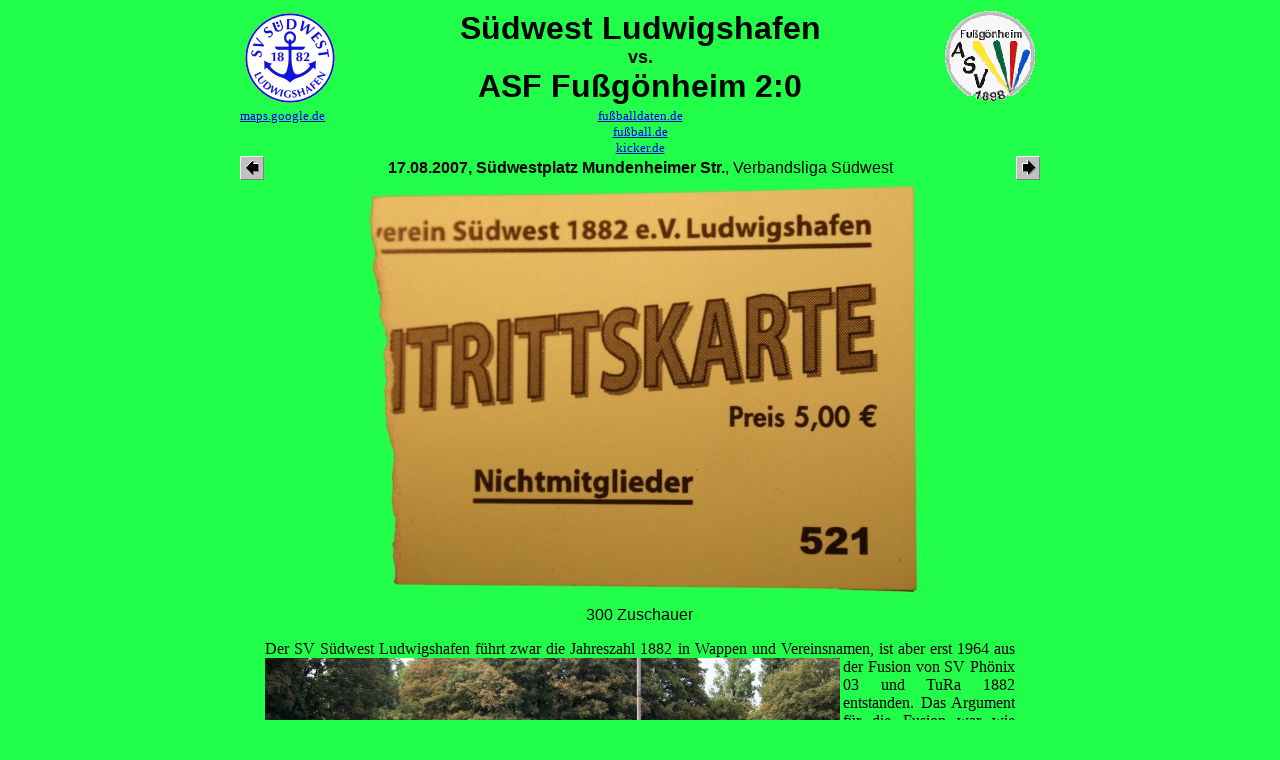

--- FILE ---
content_type: text/html
request_url: http://stadion-report.com/ludwhfsw.htm
body_size: 4363
content:
<a name="ludwhfsw">
<html>
<head>

<SCRIPT LANGUAGE="JavaScript">
<!--

function on(img) {
 document[img].src = "" + img + "on.gif";
}

function dw(img) {
 document[img].src = "" + img + "dw.gif";
}

function off(img) {
 document[img].src = "" + img + "off.gif";
}
// -->
</script>

<title>S&uuml;dwest Ludwigshafen vs. ASF Fu&szlig;g&ouml;nheim 2:0</title>
<META Name="keywords" Content="Groundhopper, Groundhopping, Fu&szlig;ball, S&uuml;dwest Ludwigshafen, ASF Fu&szlig;g&ouml;nheim, S&uuml;dwestplatz Mundenheimer Str.">
<meta http-equiv="content-type" content="text/html; charset=ISO-8859-1">
</HEAD>
<body bgcolor=#21FF4A>
<center>
<table tabelborder=0 cellspacing=0 cellpadding=0>
<td width=100 valign=center>
<!-- Zeichen Heimmannschaft -->
<a href="http://www.sv-suedwest.de" target=_blank>
<img src="ludwhfsw.gif" width=100 height=100 alt="S&uuml;dwest Ludwigshafen"></a>
<p align=left>
</td>
<td width=600 valign=center>
<p align=center>
<font face="Comic Sans MS,Arial,Helvetica,Sans Serif" size=6>
<!-- Spieleintrag -->
<b>
S&uuml;dwest Ludwigshafen <br><font size=4>vs.</font></br> ASF Fu&szlig;g&ouml;nheim 2:0
</b>
</td>
<td width=100 valign=center>
<p align=right>
<!-- Zeichen Ausw&auml;rtsmannschaft -->
<a href="http://www.asvfussgoenheim.com/" target=_blank>
<img src="fussgonh.gif" width=100 height=100 alt="ASV Fu&szlig;g&ouml;nheim"></a>
</td>
</table>
<!-- Links zu Fanclubs -->

<table tabelborder=0 cellspacing=0 cellpadding=0 width=800>
<!-- Heim -->
<td width=200 valign=center align=left><font size=-1>
	<a href="http://maps.google.de/maps?f=q&hl=de&geocode=&q=49.466025,8.436813(S&uuml;dwestplatz Mundenheimer Str.+Mundenheimer+Strasse)&ie=UTF8&t=h&om=1&ll=49.466025,8.436813&spn=0.004811,0.010042&z=17&iwloc=addr" target=_blank>maps.google.de</a><br>	
	<a href="" target=_blank></a><br>	
	<a href="" target=_blank></a><br>	
</font></td>
<!-- Allgemein <!-- Allgemein -->
<td width=400 valign=center align=center><font size=-1>
	<a target=_blank href="http://www.fussballdaten.de">fu&szlig;balldaten.de</A><BR>
	<a target=_blank href="http://www.fussball.de">fu&szlig;ball.de</A><BR>
	<a target=_blank href="http://www.kicker.de">kicker.de</A><BR>
<!-- Ausw&auml;rts -->
<td width=200 valign=center align=right><font size=-1>
	<a href="" target=_blank></a><br>	
	<a href="" target=_blank></a><br>	
	<a href="" target=_blank></a><br>	
</font></td>
</table>

<table tabelborder=0 cellspacing=0 cellpadding=0>
    <td width=100 valign=center align=left>
    <!-- arrow (letztes Spiel) -->
	<a href="hornrw.htm"><img src="larrow.gif" alt="Letztes Spiel: Rot-Wei&szlig; Horn vs. Sportfreunde Oestrich" border=0></a>
</td>
<td width=600 valign=center align=center>
    <font face="Arial,Helvetica,Sans Serif">
       <b>17.08.2007, S&uuml;dwestplatz Mundenheimer Str.</b>, Verbandsliga S&uuml;dwest<br>
    </font>
</td>
    <td width=100 valign=center align=right>
    <!-- arrow f&uuml;r (n&auml;chstes) Spiel -->
	<a href="s04bvb08.htm"><img src="rarrow.gif" alt="N&auml;chstes Spiel:  Schalke 04 vs. Borussia Dortmund" border=0></a>
</td>
</table>

<table tabelborder=0 cellspacing=0 cellpadding=0>
<colgroup>
<col width=750>
</colgroup>
<td width=750>
<table border=0 cellspacing=0 cellpadding=0>
<td width=10>
</td>
<td width=780>
<p align=center>
<!-- Scan der Eintrittskarte -->
<img src="ludwhfsw.jpg" alt="Ticket" width=600 height=420 vspace=3><br>
<!-- Zuschauerzahl -->
<font face="Arial,Helvetica,Sans Serif">
300 Zuschauer
</font>
</td>
<td width=10>
</td>
</table>
<!-- Allgemeiner Kommentar -->
<p align=justify><font face="MS Line Draw,Letter Gothic,New Times Roman">
Der SV S&uuml;dwest Ludwigshafen f&uuml;hrt zwar die Jahreszahl 1882 in Wappen und Vereinsnamen, ist aber erst 1964 aus der Fusion von SV Ph&ouml;nix 
<img src="ludwspg1.jpg" width=575 height=361 alt="S&uuml;dwestplatz Mundenheimer Str." align=left>
03 und TuRa 1882 entstanden. Das Argument f&uuml;r die Fusion war wie &uuml;blich die B&uuml;ndelung der Kr&auml;fte und man tr&auml;umte von Erstligafu&szlig;ball in Ludwigshafen, wie es ihn &uuml;ber lange Jahre durch Ph&ouml;nix 03 gegeben hatte, als noch die Oberliga S&uuml;dwest die h&ouml;chste deutsche Spielklasse gewesen war. Tats&auml;chlich gelang allerdings nie der Sprung aus der Regionalliga S&uuml;dwest nach oben und mit den Neustrukturierungen in der Ligapyramide ging es f&uuml;r den SV S&uuml;dwest abw&auml;rts und heute spielt der Verein in der Verbandsliga gleichen Namens. Nach einer 0:6-Klatsche bei Ligafavorit Waldalgesheim hat man etwas gutzumachen, aber das gilt auch f&uuml;r den Vorjahressiebten vom ASV Fu&szlig;g&ouml;nheim, der seinerseits &uuml;ber ein 1:1 gegen den SV Gommersheim nicht hinauskommen konnte.
</font><br clear=all></p>
<p align=justify><font face="MS Line Draw,Letter Gothic,New Times Roman">
In der Anfangsphase ist das Spiel vom Kampf dominiert und beide Teams versuchen, nach vorne zu spielen, sind dabei jedoch
<img src="ludwspg2.jpg" width=575 height=361 alt="S&uuml;dwestplatz Mundenheimer Str." align=left>
v&ouml;llig uneffektiv. So gibt es bis zur Halbzeit nur zwei klare Torchancen, wobei einmal ein Frei&szlig;sto&szlig; der Hausherren an der Querlatte landet und sp&auml;ter fast ein kurioses Eigentor f&auml;llt, als Ludwigshafens Torh&uuml;ter den Ball in Richtung auf das eigene Tor ablenkt und ein Feldspieler in letzter Minute kl&auml;ren mu&szlig;. Im zweiten Abschnitt legt vor allem das G&auml;steteam an Tempo zu und dominiert jetzt das Geschehen, doch bis auf einen zweiten Alutreffer kommt dabei nichts Z&auml;hlbares hinaus und so sind es am Ende doch noch die Hausherren, die die Waagschale &uuml;berraschend zu ihren Gunsten neigen. Zun&auml;chst trifft in der 81. Minute Niko Blatanic nach einer Ecke per Kopf und kurz vor Schlu&szlig; sorgt Guiseppe Acredo per Konter f&uuml;r die Entscheidung - dazwischen liegen hektische Minuten mit zwei roten Karten gegen Fu&szlig;g&ouml;nheim.
</font><br clear=all></p>

<p align=justify><font face="MS Line Draw,Letter Gothic,New Times Roman">
Bei der angestammten Spielst&auml;tte von S&uuml;dwest Ludwigshafen, auf der auch die heutige Partie stattfindet, ist meistens vom S&uuml;dwestplatz
<img src="ludwspg3.jpg" width=575 height=361 alt="S&uuml;dwestplatz Mundenheimer Str." align=left>
oder dem Stadion an der Mundenheimer Stra&szlig;e die Rede, was beides f&uuml;r Verwirrung sorgen k&ouml;nnte, denn das viel gr&ouml;&szlig;ere Sudweststadion - zur Zeit vom FSV Oggersheim genutzt - h&ouml;rt auf eine sehr &auml;hnliche Bezeichnung und liegt ebenfalls - jedenfalls mit der R&uuml;ckseite - an der genannten Stra&szlig;e. Tats&auml;chlich sieht der S&uuml;dwestplatz dann tats&auml;chlich ein wenig wie eine kleinere Ausgabe des Stadions aus, dessen Flutlichtmasten hinter dem &ouml;stlichen Tor zu sehen sind. Rund um den Platz verlaufen Stufen aus Bruchstein, die nach hinten aufgef&uuml;llt und teilweise dick mit Moos bewachsen sind. Eine L&auml;ngsseite verf&uuml;gt &uuml;ber eine Trib&uuml;ne, auf der es sowohl die einzigen Sitzpl&auml;tze gibt wie auch den alleine &uuml;berdachten Bereich der Anlage und da liegt dann auch ein wesentlicher Unterschied zum S&uuml;dweststadion, denn die Trib&uuml;ne dort ist auch relativ zur Gesamtgr&ouml;&szlig;e der Anlage gesehen wesentlich &uuml;ppiger dimensioniert - au&szlig;erdem fehlen hier die un&uuml;berdachten Sitzpl&auml;tze, die es im Stadion in Form von offenen Holzb&auml;nken gibt.
</font><br clear=all></p>
<p align=justify><font face="MS Line Draw,Letter Gothic,New Times Roman">
<!-- Hier entfernen f&uuml;r weitere Bilder
<table tabelborder=0 cellspacing=0 cellpadding=0>
<tr>
<td width=375>
<p align=center>
<img src="ludwspg5.jpg" width=375 height=237 alt="S&uuml;dwestplatz Mundenheimer Str." align=left>
</td><td width=375>
<p align=center>
<img src="ludwspg6.jpg" width=375 height=237 alt="S&uuml;dwestplatz Mundenheimer Str." align=left>
</td>
</tr>
<tr>
<td colspan=2>
<img src="trans.gif" width=5 height=5>
</td>
</tr>
<tr>
<td width=375>
<p align=center>
<img src="ludwspg7.jpg" width=375 height=237 alt="S&uuml;dwestplatz Mundenheimer Str." align=left>
</td><td width=375>
<p align=center>
<img src="ludwspg8.jpg" width=375 height=237 alt="S&uuml;dwestplatz Mundenheimer Str." align=left>
</td>
</tr>
<tr>
<td colspan=2>
<img src="ludwspg9.jpg" width=750 height=471 alt="S&uuml;dwestplatz Mundenheimer Str." align=left vspace=5><br clear=all>
<img src="ludwspg0.jpg" width=750 height=471 alt="S&uuml;dwestplatz Mundenheimer Str." align=left vspace=5><br clear=all>
</td>
</tr>
</table>
Hier entfernen f&uuml;r weitere Bilder -->
</font><br clear=all></p>
</table>
<table tabelborder=0 cellspacing=0 cellpadding=0>
<td width=750>
</td>
</table>
<!-- Erste Zeile eines mehrzeiligen Kommentars




 Aktuell bis 17.08. <br>(<a href="ludwhfsw.htm">S&uuml;dwest Ludwigshafen vs. ASF Fu&szlig;g&ouml;nheim</a>)


<table tabelborder=0 cellspacing=0 cellpadding=0 bgcolor=#EDCA16>
<td width=75>
<p align=center><font face="Comic Sans MS,Arial,Helvetica,Sans Serif" color=brown>
Info
</font>
</p>
</td>
<td with=600>
<p align=justify>
<p align=justify><font color=brown face="arial, helvetica, sans serif">
</font>
</p>
</td>
<td width=75>
<p align=center>
<font face="Comic Sans MS,Arial,Helvetica,Sans Serif" color=brown>
Info
</font>
</p>
</td>
</table>


<table tabelborder=0 cellspacing=0 cellpadding=0>
<td width=375>
<p align=center>
<img src="bild5.jpg" width=375 height=237 alt="S&uuml;dwestplatz Mundenheimer Str." align=left>
</td><td width=375>
<p align=center>
<img src="bild6.jpg" width=375 height=237 alt="S&uuml;dwestplatz Mundenheimer Str." align=left>
</td>
</table>
Letzte Zeile des Kommentars //-->
 <!-- TopHits-Counter BEGIN -->
 <script language="JavaScript1.1"><!--
 document.write('<a href="http://www.tophits4u.de" target=_top>');
 document.write('<img src="http://cgi.tophits4u.de/tophits/counter.cgi?df=10772&dig=transparent');
 if (document.images) {
 document.write('&ref='+escape(document.referrer));
 }
 if (window.screen) {
 document.write('&screen='+screen.width+'-'+screen.height);
 }
 document.write('" width=1 height=1 border=0 alt="Hier z&auml;hlt TopHits" title="Hier z&auml;hlt TopHits"></a>');
 // -->
 </script>
 <noscript>
 <a href="http://www.tophits4u.de" target=_top><img src="http://cgi.tophits4u.de/tophits/counter.cgi?df=10772&dig=transparent" width=1 height=1 border=0 alt="Hier z&auml;hlt TopHits" title="Hier z&auml;hlt TopHits"></a>
 </noscript>
 <!-- TopHits-Counter END -->

<!-- Start of StatCounter Code -->

<script type="text/javascript" language="javascript">

var sc_project=526143; 

var sc_partition=3; 

</script>



<script type="text/javascript" language="javascript" src="http://www.statcounter.com/counter/counter.js"></script><noscript><a href="http://www.statcounter.com/" target="_blank"><img  src="http://c4.statcounter.com/counter.php?sc_project=526143&amp;amp;java=0" alt="site hit counter" border="0"></a> </noscript>

<!-- End of StatCounter Code -->

<p align=center>
<A href="index.htm" target="_parent" ONMOUSEOUT="off('home','void')" ONMOUSEOVER="on('home') "ONMOUSEDOWN="dw('home')"><IMG SRC="homeoff.gif" NAME="home" BORDER="0" ALT="Home" hspace=5></A>
<A HREF="berichte.htm" target="_parent" ONMOUSEOUT="off('beri','void')" ONMOUSEOVER="on('beri')" ONMOUSEDOWN="dw('beri')"><IMG SRC="berioff.gif" NAME="beri" BORDER="0" ALT="Spielberichte" hspace=5></A>
<A HREF="news.htm" target="_parent" ONMOUSEOUT="off('neu','void')" ONMOUSEOVER="on('neu')" ONMOUSEDOWN="dw('neu')"><IMG SRC="neuoff.gif" NAME="neu" BORDER="0" ALT="Neues" hspace=5></A>
<A target=_blank HREF="impressum.htm" ONMOUSEOUT="off('kont','void')" ONMOUSEOVER="on('kont')" ONMOUSEDOWN="dw('kont')"><IMG SRC="kontoff.gif" NAME="kont" BORDER="0" ALT="Mail-Kontakt" hspace=5></A>
<A HREF="gbook.htm" target="_parent" ONMOUSEOUT="off('gbuch','void')" ONMOUSEOVER="on('gbuch')" ONMOUSEDOWN="dw('gbuch')"><IMG SRC="gbuchoff.gif" NAME="gbuch" BORDER="0" ALT="G&auml;stebuch" hspace=5></A>
<A HREF="links.htm" target="_parent" ONMOUSEOUT="off('spon','void')" ONMOUSEOVER="on('spon')" ONMOUSEDOWN="dw('spon')"><IMG SRC="sponoff.gif" NAME="spon" BORDER="0" ALT="Links" hspace=5></A></center>
</body>
</html>
<br><a href="ludwhfsw.htm"><img src="green.gif" border=0 width=10 height=10></a><br>

<!--
, <a target=_blank href="ludwhfsw.htm">ii</a>
//-->